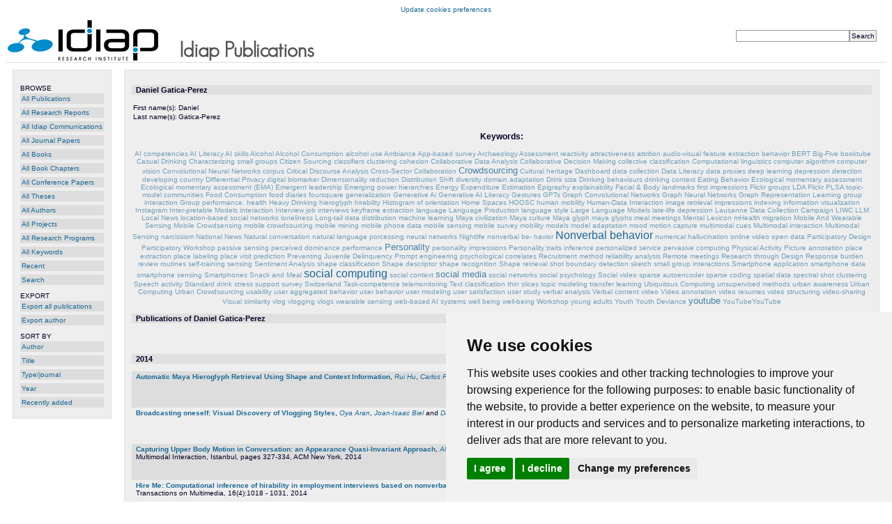

--- FILE ---
content_type: text/html; charset=UTF-8
request_url: https://publications.idiap.ch/authors/show/665/year/4
body_size: 11651
content:
<!DOCTYPE html PUBLIC "-//W3C//DTD XHTML 1.0 Strict//EN" "http://www.w3.org/TR/xhtml1/DTD/xhtml1-strict.dtd">
<html xmlns="http://www.w3.org/1999/xhtml">
  <head>
    <meta http-equiv="Content-Type" content="text/html; charset=utf-8" />
    <meta name="viewport" content="width=device-width, initial-scale=1.0">
    <title>Daniel Gatica-Perez - Idiap Publications</title>
    <link href="https://publications.idiap.ch/webcontent/themes/default/css/positioning.css" rel="stylesheet" type="text/css" media="screen,projection,tv" />
    <link href="https://publications.idiap.ch/webcontent/themes/default/css/styling.css"     rel="stylesheet" type="text/css" media="screen,projection,tv" />
    <link href="https://publications.idiap.ch/webcontent/themes/idiap/css/positioning.css" rel="stylesheet" type="text/css" media="screen,projection,tv" />
    <link href="https://publications.idiap.ch/webcontent/themes/idiap/css/styling.css"     rel="stylesheet" type="text/css" media="screen,projection,tv" />
  </head>
  <body>

<!-- Matomo -->
<script type="text/plain" data-cookie-consent="tracking">
  var _paq = window._paq = window._paq || [];
  /* tracker methods like "setCustomDimension" should be called before "trackPageView" */
  _paq.push(['trackPageView']);
  _paq.push(['enableLinkTracking']);
  (function() {
    var u="https://webstats.idiap.ch/";
    _paq.push(['setTrackerUrl', u+'%6d%61%74%6f%6d%6f.php']);
    _paq.push(['setSiteId', '2']);
    var d=document, g=d.createElement('script'), s=d.getElementsByTagName('script')[0];
    g.async=true; g.src=u+'%6d%61%74%6f%6d%6f.js'; s.parentNode.insertBefore(g,s);
  })();
</script>
<!-- End Matomo Code -->
<div>
<!-- Cookie Consent by FreePrivacyPolicy.com https://www.FreePrivacyPolicy.com -->
<script type="text/javascript" src="//cdn.idiap.ch/js/cookies-consent-freeprivacypolicy-com.js" charset="UTF-8"></script>
<script type="text/javascript" charset="UTF-8">
document.addEventListener('DOMContentLoaded', function () {
cookieconsent.run({"notice_banner_type":"simple","consent_type":"express","palette":"light","language":"en","page_load_consent_levels":["strictly-necessary","functionality","tracking"],"notice_banner_reject_button_hide":false,"preferences_center_close_button_hide":false,"page_refresh_confirmation_buttons":false,"website_name":"Publications Idiap","website_privacy_policy_url":"https://www.idiap.ch/en/privacy-policy.html"});
});
</script>
<!-- Below is the link that users can use to open Preferences Center to change their preferences. Do not modify the ID parameter. Place it where appropriate, style it as needed. -->

<noscript>Cookie Consent by <a href="https://www.freeprivacypolicy.com/">Free Privacy Policy Generator</a></noscript>
<!-- End Cookie Consent by FreePrivacyPolicy.com https://www.FreePrivacyPolicy.com -->

<a href="#" id="open_preferences_center">Update cookies preferences</a>
</div>

    <script type="text/javascript" src="https://publications.idiap.ch/webcontent/javascript/tree.js"></script>
    <script type="text/javascript" src="https://publications.idiap.ch/webcontent/javascript/prototype.js"></script>
    <script type="text/javascript" src="https://publications.idiap.ch/webcontent/javascript/scriptaculous.js"></script>
    <script type="text/javascript" src="https://publications.idiap.ch/webcontent/javascript/builder.js"></script>
    <script type="text/javascript" src="https://publications.idiap.ch/webcontent/javascript/externallinks.js"></script>
    <script type="text/javascript">
      //<![CDATA[
      base_url = 'https://publications.idiap.ch/index.php/';
      //]]>
    </script>

    <div id="main_holder">
      <!-- Publications header: Logo, simple search form -->
      <div id="header_holder">
        <div id='quicksearch'>
          <form action="https://publications.idiap.ch/search/quicksearch" method="post">
<div>

<input type="hidden" name="formname" value="simplesearch" />
<input type="text" name="searchstring" value="" size="25"  /><input type="submit" name="submit_search" value="Search"  /></div>
</form>        </div>  
                &nbsp;<a href="https://www.idiap.ch"><img src="https://publications.idiap.ch/webcontent/themes/idiap/img/logo-idiap.png" width="216" height="58" border="0" alt="logo Idiap Research Institute" /> &nbsp; &nbsp; &nbsp; &nbsp; </a> <img src="https://publications.idiap.ch/webcontent/themes/idiap/img/text-title.gif" width="200" height="34" />        
      </div>
      <!-- End of header -->

      <!-- Publications menu -->
<div id="menu_holder">
  <ul class="mainmenu">
    <li class="mainmenu-header">BROWSE</li>
    <li><ul class="mainmenu">

        <!-- <li class="mainmenu"><a href="https://publications.idiap.ch/topics/all">All Topics</a></li> /// PUBLIDIAP_MODIF -->
    <li class="mainmenu"><a href="https://publications.idiap.ch/publications">All Publications</a></li>
    <li class="mainmenu"><a href="https://publications.idiap.ch/publications/researchreports">All Research Reports</a></li>
    <li class="mainmenu"><a href="https://publications.idiap.ch/publications/idiapcoms">All Idiap Communications</a></li>
        <li class="mainmenu"><a href="https://publications.idiap.ch/publications/articles">All Journal Papers</a></li>
    <li class="mainmenu"><a href="https://publications.idiap.ch/publications/books">All Books</a></li>
    <li class="mainmenu"><a href="https://publications.idiap.ch/publications/incollections">All Book Chapters</a></li>
    <li class="mainmenu"><a href="https://publications.idiap.ch/publications/inproceedings">All Conference Papers</a></li>
    <li class="mainmenu"><a href="https://publications.idiap.ch/publications/theses">All Theses</a></li>
    <li class="mainmenu"><a href="https://publications.idiap.ch/authors">All Authors</a></li>
    <li class="mainmenu"><a href="https://publications.idiap.ch/projects">All Projects</a></li>
    <li class="mainmenu"><a href="https://publications.idiap.ch/researchprograms">All Research Programs</a></li>
    <li class="mainmenu"><a href="https://publications.idiap.ch/keywords">All Keywords</a></li>
    <!-- <li class="mainmenu"><a href="https://publications.idiap.ch/publications/unassigned">Unassigned</a> /// PUBLIDIAP_MODIF </li> -->
    <li class="mainmenu"><a href="https://publications.idiap.ch/publications/showlist/recent">Recent</a></li>
    <li class="mainmenu"><a href="https://publications.idiap.ch/search">Search</a></li>

    </ul></li>
    <li class="mainmenu-spacer"></li>
    <li class="mainmenu-header">EXPORT</li>
    <li><ul class="mainmenu">
    <li class="mainmenu"><a href="https://publications.idiap.ch/export">Export all publications</a></li>
          <li class="mainmenu"><a href="https://publications.idiap.ch/export/author/665">Export author</a></li>
          </ul></li>

          <li class="mainmenu-spacer"></li>
      <li class="mainmenu-header">SORT BY</li>
      <li><ul class="mainmenu">
      <li class="mainmenu"><a href="https://publications.idiap.ch/authors/show/665/author">Author</a></li>
      <li class="mainmenu"><a href="https://publications.idiap.ch/authors/show/665/title">Title</a></li>

      <li class="mainmenu"><a href="https://publications.idiap.ch/authors/show/665/type">Type/journal</a></li>
      <li class="mainmenu"><a href="https://publications.idiap.ch/authors/show/665/year">Year</a></li>
      <li class="mainmenu"><a href="https://publications.idiap.ch/authors/show/665/recent">Recently added</a></li>
      </ul></li>
          



    <li class="mainmenu-spacer"></li>
  </ul>

<!-- /// PUBLIDIAP_BEGIN
<br/><br/>
<div style='float:bottom;font-size:90%;'>
<a href="https://publications.idiap.ch/language/set/de/authors/show/665/year/4">Deutsch</a>, <a href="https://publications.idiap.ch/language/set/en/authors/show/665/year/4">English</a>, <a href="https://publications.idiap.ch/language/set/nl/authors/show/665/year/4">Nederlands</a>, <a href="https://publications.idiap.ch/language/set/no/authors/show/665/year/4">Norsk</a>, <a href="https://publications.idiap.ch/language/choose">&lt;more...&gt;</a></div>

/// PUBLIDIAP_END
-->
</div>

<!-- End of menu -->

      <!-- Publications main content -->
      <div id="content_holder">
      
      
      <!-- I think that here we want to have the (error) messages: -->
              <!---->
<div class='author'>
  <div class='header'>Daniel Gatica-Perez</div>
<table width='100%'>
<tr>
    <td  width='100%'>
      <table class='author_details'>
          <tr>
            <td valign='top'>First name(s):</td>
            <td valign='top'>Daniel</td>
          </tr>
          <tr>
            <td valign='top'>Last name(s):</td>
            <td valign='top'>Gatica-Perez</td>
          </tr>
      </table>
    </td>
    <td>
</div>    </td>
</tr>
</table>

  <br/>
</div>
<div id='tagcloud'>
<p class=header2>Keywords:</p>
﻿<ul class='tagcloud'>  <li class=t1><a href="https://publications.idiap.ch/keywords/single/2804" title="All information on AI competencies">AI competencies</a></li>
  <li class=t1><a href="https://publications.idiap.ch/keywords/single/2801" title="All information on AI Literacy">AI Literacy</a></li>
  <li class=t1><a href="https://publications.idiap.ch/keywords/single/2805" title="All information on AI skills">AI skills</a></li>
  <li class=t1><a href="https://publications.idiap.ch/keywords/single/1668" title="All information on Alcohol">Alcohol</a></li>
  <li class=t1><a href="https://publications.idiap.ch/keywords/single/2126" title="All information on Alcohol Consumption">Alcohol Consumption</a></li>
  <li class=t1><a href="https://publications.idiap.ch/keywords/single/2273" title="All information on alcohol use">alcohol use</a></li>
  <li class=t1><a href="https://publications.idiap.ch/keywords/single/1663" title="All information on Ambiance">Ambiance</a></li>
  <li class=t1><a href="https://publications.idiap.ch/keywords/single/2503" title="All information on App-based survey">App-based survey</a></li>
  <li class=t1><a href="https://publications.idiap.ch/keywords/single/613" title="All information on Archaeology">Archaeology</a></li>
  <li class=t1><a href="https://publications.idiap.ch/keywords/single/1887" title="All information on Assessment reactivity">Assessment reactivity</a></li>
  <li class=t1><a href="https://publications.idiap.ch/keywords/single/862" title="All information on attractiveness">attractiveness</a></li>
  <li class=t1><a href="https://publications.idiap.ch/keywords/single/2504" title="All information on attrition">attrition</a></li>
  <li class=t1><a href="https://publications.idiap.ch/keywords/single/1007" title="All information on audio-visual feature extraction">audio-visual feature extraction</a></li>
  <li class=t1><a href="https://publications.idiap.ch/keywords/single/1891" title="All information on behavior">behavior</a></li>
  <li class=t1><a href="https://publications.idiap.ch/keywords/single/2123" title="All information on BERT">BERT</a></li>
  <li class=t1><a href="https://publications.idiap.ch/keywords/single/763" title="All information on Big-Five">Big-Five</a></li>
  <li class=t1><a href="https://publications.idiap.ch/keywords/single/2019" title="All information on booktube">booktube</a></li>
  <li class=t1><a href="https://publications.idiap.ch/keywords/single/2127" title="All information on Casual Drinking">Casual Drinking</a></li>
  <li class=t1><a href="https://publications.idiap.ch/keywords/single/580" title="All information on Characterizing small groups">Characterizing small groups</a></li>
  <li class=t1><a href="https://publications.idiap.ch/keywords/single/2633" title="All information on Citizen Sourcing">Citizen Sourcing</a></li>
  <li class=t1><a href="https://publications.idiap.ch/keywords/single/2434" title="All information on classifiers">classifiers</a></li>
  <li class=t1><a href="https://publications.idiap.ch/keywords/single/819" title="All information on clustering">clustering</a></li>
  <li class=t1><a href="https://publications.idiap.ch/keywords/single/757" title="All information on cohesion">cohesion</a></li>
  <li class=t1><a href="https://publications.idiap.ch/keywords/single/3126" title="All information on Collaborative Data Analysis">Collaborative Data Analysis</a></li>
  <li class=t1><a href="https://publications.idiap.ch/keywords/single/3002" title="All information on Collaborative Decision Making">Collaborative Decision Making</a></li>
  <li class=t1><a href="https://publications.idiap.ch/keywords/single/1010" title="All information on collective classification">collective classification</a></li>
  <li class=t1><a href="https://publications.idiap.ch/keywords/single/2048" title="All information on Computational linguistics">Computational linguistics</a></li>
  <li class=t1><a href="https://publications.idiap.ch/keywords/single/2274" title="All information on computer algorithm">computer algorithm</a></li>
  <li class=t1><a href="https://publications.idiap.ch/keywords/single/21" title="All information on computer vision">computer vision</a></li>
  <li class=t1><a href="https://publications.idiap.ch/keywords/single/1547" title="All information on Convolutional Neural Networks">Convolutional Neural Networks</a></li>
  <li class=t1><a href="https://publications.idiap.ch/keywords/single/129" title="All information on corpus">corpus</a></li>
  <li class=t1><a href="https://publications.idiap.ch/keywords/single/2980" title="All information on Critical Discourse Analysis">Critical Discourse Analysis</a></li>
  <li class=t1><a href="https://publications.idiap.ch/keywords/single/3127" title="All information on Cross-Sector Collaboration">Cross-Sector Collaboration</a></li>
  <li class=t2><a href="https://publications.idiap.ch/keywords/single/837" title="All information on Crowdsourcing">Crowdsourcing</a></li>
  <li class=t1><a href="https://publications.idiap.ch/keywords/single/611" title="All information on Cultural heritage">Cultural heritage</a></li>
  <li class=t1><a href="https://publications.idiap.ch/keywords/single/3008" title="All information on Dashboard">Dashboard</a></li>
  <li class=t1><a href="https://publications.idiap.ch/keywords/single/130" title="All information on data collection">data collection</a></li>
  <li class=t1><a href="https://publications.idiap.ch/keywords/single/2802" title="All information on Data Literacy">Data Literacy</a></li>
  <li class=t1><a href="https://publications.idiap.ch/keywords/single/3124" title="All information on data proxies">data proxies</a></li>
  <li class=t1><a href="https://publications.idiap.ch/keywords/single/950" title="All information on deep learning">deep learning</a></li>
  <li class=t1><a href="https://publications.idiap.ch/keywords/single/1899" title="All information on depression detection">depression detection</a></li>
  <li class=t1><a href="https://publications.idiap.ch/keywords/single/1467" title="All information on developing country">developing country</a></li>
  <li class=t1><a href="https://publications.idiap.ch/keywords/single/2101" title="All information on Differential Privacy">Differential Privacy</a></li>
  <li class=t1><a href="https://publications.idiap.ch/keywords/single/2432" title="All information on digital biomarker">digital biomarker</a></li>
  <li class=t1><a href="https://publications.idiap.ch/keywords/single/1767" title="All information on Dimensionality reduction">Dimensionality reduction</a></li>
  <li class=t1><a href="https://publications.idiap.ch/keywords/single/2794" title="All information on Distribution Shift">Distribution Shift</a></li>
  <li class=t1><a href="https://publications.idiap.ch/keywords/single/2020" title="All information on diversity">diversity</a></li>
  <li class=t1><a href="https://publications.idiap.ch/keywords/single/880" title="All information on domain adaptation">domain adaptation</a></li>
  <li class=t1><a href="https://publications.idiap.ch/keywords/single/2150" title="All information on Drink size">Drink size</a></li>
  <li class=t1><a href="https://publications.idiap.ch/keywords/single/1886" title="All information on Drinking behaviours">Drinking behaviours</a></li>
  <li class=t1><a href="https://publications.idiap.ch/keywords/single/2272" title="All information on drinking context">drinking context</a></li>
  <li class=t1><a href="https://publications.idiap.ch/keywords/single/1747" title="All information on Eating Behavior">Eating Behavior</a></li>
  <li class=t1><a href="https://publications.idiap.ch/keywords/single/2152" title="All information on Ecological momentary assessment">Ecological momentary assessment</a></li>
  <li class=t1><a href="https://publications.idiap.ch/keywords/single/1884" title="All information on Ecological momentary assessment (EMA)">Ecological momentary assessment (EMA)</a></li>
  <li class=t1><a href="https://publications.idiap.ch/keywords/single/638" title="All information on Emergent leadership">Emergent leadership</a></li>
  <li class=t1><a href="https://publications.idiap.ch/keywords/single/1266" title="All information on Emerging power hierarchies">Emerging power hierarchies</a></li>
  <li class=t1><a href="https://publications.idiap.ch/keywords/single/2795" title="All information on Energy Expenditure Estimation">Energy Expenditure Estimation</a></li>
  <li class=t1><a href="https://publications.idiap.ch/keywords/single/614" title="All information on Epigraphy">Epigraphy</a></li>
  <li class=t1><a href="https://publications.idiap.ch/keywords/single/2277" title="All information on explainability">explainability</a></li>
  <li class=t1><a href="https://publications.idiap.ch/keywords/single/2354" title="All information on Facial & Body landmarks">Facial & Body landmarks</a></li>
  <li class=t1><a href="https://publications.idiap.ch/keywords/single/1417" title="All information on first impressions">first impressions</a></li>
  <li class=t1><a href="https://publications.idiap.ch/keywords/single/464" title="All information on Flickr groups LDA">Flickr groups LDA</a></li>
  <li class=t1><a href="https://publications.idiap.ch/keywords/single/467" title="All information on Flickr PLSA topic-model communities">Flickr PLSA topic-model communities</a></li>
  <li class=t1><a href="https://publications.idiap.ch/keywords/single/2125" title="All information on Food Consumption">Food Consumption</a></li>
  <li class=t1><a href="https://publications.idiap.ch/keywords/single/2182" title="All information on food diaries">food diaries</a></li>
  <li class=t1><a href="https://publications.idiap.ch/keywords/single/1463" title="All information on foursquare">foursquare</a></li>
  <li class=t1><a href="https://publications.idiap.ch/keywords/single/233" title="All information on generalization">generalization</a></li>
  <li class=t1><a href="https://publications.idiap.ch/keywords/single/2771" title="All information on Generative Ai">Generative Ai</a></li>
  <li class=t1><a href="https://publications.idiap.ch/keywords/single/2800" title="All information on Generative AI Literacy">Generative AI Literacy</a></li>
  <li class=t1><a href="https://publications.idiap.ch/keywords/single/2355" title="All information on Gestures">Gestures</a></li>
  <li class=t1><a href="https://publications.idiap.ch/keywords/single/2964" title="All information on GPTs">GPTs</a></li>
  <li class=t1><a href="https://publications.idiap.ch/keywords/single/2103" title="All information on Graph Convolutional Networks">Graph Convolutional Networks</a></li>
  <li class=t1><a href="https://publications.idiap.ch/keywords/single/2102" title="All information on Graph Neural Networks">Graph Neural Networks</a></li>
  <li class=t1><a href="https://publications.idiap.ch/keywords/single/2104" title="All information on Graph Representation Learning">Graph Representation Learning</a></li>
  <li class=t1><a href="https://publications.idiap.ch/keywords/single/758" title="All information on group interaction">group interaction</a></li>
  <li class=t1><a href="https://publications.idiap.ch/keywords/single/1268" title="All information on Group performance.">Group performance.</a></li>
  <li class=t1><a href="https://publications.idiap.ch/keywords/single/2185" title="All information on health">health</a></li>
  <li class=t1><a href="https://publications.idiap.ch/keywords/single/2128" title="All information on Heavy Drinking">Heavy Drinking</a></li>
  <li class=t1><a href="https://publications.idiap.ch/keywords/single/822" title="All information on hieroglyph">hieroglyph</a></li>
  <li class=t1><a href="https://publications.idiap.ch/keywords/single/1416" title="All information on hirability">hirability</a></li>
  <li class=t1><a href="https://publications.idiap.ch/keywords/single/617" title="All information on Histogram of orientation">Histogram of orientation</a></li>
  <li class=t1><a href="https://publications.idiap.ch/keywords/single/2129" title="All information on Home Spaces">Home Spaces</a></li>
  <li class=t1><a href="https://publications.idiap.ch/keywords/single/1409" title="All information on HOOSC">HOOSC</a></li>
  <li class=t1><a href="https://publications.idiap.ch/keywords/single/995" title="All information on human mobility">human mobility</a></li>
  <li class=t1><a href="https://publications.idiap.ch/keywords/single/3009" title="All information on Human-Data Interaction">Human-Data Interaction</a></li>
  <li class=t1><a href="https://publications.idiap.ch/keywords/single/351" title="All information on image retrieval">image retrieval</a></li>
  <li class=t1><a href="https://publications.idiap.ch/keywords/single/1892" title="All information on impressions">impressions</a></li>
  <li class=t1><a href="https://publications.idiap.ch/keywords/single/818" title="All information on indexing">indexing</a></li>
  <li class=t1><a href="https://publications.idiap.ch/keywords/single/299" title="All information on information visualization">information visualization</a></li>
  <li class=t1><a href="https://publications.idiap.ch/keywords/single/2130" title="All information on Instagram">Instagram</a></li>
  <li class=t1><a href="https://publications.idiap.ch/keywords/single/2287" title="All information on Inter-pretable Models">Inter-pretable Models</a></li>
  <li class=t1><a href="https://publications.idiap.ch/keywords/single/120" title="All information on interaction">interaction</a></li>
  <li class=t1><a href="https://publications.idiap.ch/keywords/single/2357" title="All information on Interview">Interview</a></li>
  <li class=t1><a href="https://publications.idiap.ch/keywords/single/969" title="All information on job interviews">job interviews</a></li>
  <li class=t1><a href="https://publications.idiap.ch/keywords/single/139" title="All information on keyframe extraction">keyframe extraction</a></li>
  <li class=t1><a href="https://publications.idiap.ch/keywords/single/1984" title="All information on language">language</a></li>
  <li class=t1><a href="https://publications.idiap.ch/keywords/single/2286" title="All information on Language Production">Language Production</a></li>
  <li class=t1><a href="https://publications.idiap.ch/keywords/single/1008" title="All information on language style">language style</a></li>
  <li class=t1><a href="https://publications.idiap.ch/keywords/single/2702" title="All information on Large Language Models">Large Language Models</a></li>
  <li class=t1><a href="https://publications.idiap.ch/keywords/single/2431" title="All information on late-life depression">late-life depression</a></li>
  <li class=t1><a href="https://publications.idiap.ch/keywords/single/765" title="All information on Lausanne Data Collection Campaign">Lausanne Data Collection Campaign</a></li>
  <li class=t1><a href="https://publications.idiap.ch/keywords/single/2276" title="All information on LIWC">LIWC</a></li>
  <li class=t1><a href="https://publications.idiap.ch/keywords/single/2598" title="All information on LLM">LLM</a></li>
  <li class=t1><a href="https://publications.idiap.ch/keywords/single/2978" title="All information on Local News">Local News</a></li>
  <li class=t1><a href="https://publications.idiap.ch/keywords/single/1464" title="All information on location-based social networks">location-based social networks</a></li>
  <li class=t1><a href="https://publications.idiap.ch/keywords/single/2433" title="All information on loneliness">loneliness</a></li>
  <li class=t1><a href="https://publications.idiap.ch/keywords/single/1889" title="All information on Long-tail data distribution">Long-tail data distribution</a></li>
  <li class=t1><a href="https://publications.idiap.ch/keywords/single/346" title="All information on machine learning">machine learning</a></li>
  <li class=t1><a href="https://publications.idiap.ch/keywords/single/612" title="All information on Maya civilization">Maya civilization</a></li>
  <li class=t1><a href="https://publications.idiap.ch/keywords/single/821" title="All information on Maya culture">Maya culture</a></li>
  <li class=t1><a href="https://publications.idiap.ch/keywords/single/1412" title="All information on Maya glyph">Maya glyph</a></li>
  <li class=t1><a href="https://publications.idiap.ch/keywords/single/1985" title="All information on maya glyphs">maya glyphs</a></li>
  <li class=t1><a href="https://publications.idiap.ch/keywords/single/2056" title="All information on meal">meal</a></li>
  <li class=t1><a href="https://publications.idiap.ch/keywords/single/128" title="All information on meetings">meetings</a></li>
  <li class=t1><a href="https://publications.idiap.ch/keywords/single/2283" title="All information on Mental Lexicon">Mental Lexicon</a></li>
  <li class=t1><a href="https://publications.idiap.ch/keywords/single/889" title="All information on mHealth">mHealth</a></li>
  <li class=t1><a href="https://publications.idiap.ch/keywords/single/3121" title="All information on migration">migration</a></li>
  <li class=t1><a href="https://publications.idiap.ch/keywords/single/2792" title="All information on Mobile And Wearable Sensing">Mobile And Wearable Sensing</a></li>
  <li class=t1><a href="https://publications.idiap.ch/keywords/single/1662" title="All information on Mobile Crowdsensing">Mobile Crowdsensing</a></li>
  <li class=t1><a href="https://publications.idiap.ch/keywords/single/1459" title="All information on mobile crowdsourcing">mobile crowdsourcing</a></li>
  <li class=t1><a href="https://publications.idiap.ch/keywords/single/964" title="All information on mobile mining">mobile mining</a></li>
  <li class=t1><a href="https://publications.idiap.ch/keywords/single/965" title="All information on mobile phone data">mobile phone data</a></li>
  <li class=t1><a href="https://publications.idiap.ch/keywords/single/2176" title="All information on mobile sensing">mobile sensing</a></li>
  <li class=t1><a href="https://publications.idiap.ch/keywords/single/2505" title="All information on mobile survey">mobile survey</a></li>
  <li class=t1><a href="https://publications.idiap.ch/keywords/single/1465" title="All information on mobility models">mobility models</a></li>
  <li class=t1><a href="https://publications.idiap.ch/keywords/single/893" title="All information on model adaptation">model adaptation</a></li>
  <li class=t1><a href="https://publications.idiap.ch/keywords/single/863" title="All information on mood">mood</a></li>
  <li class=t1><a href="https://publications.idiap.ch/keywords/single/967" title="All information on motion capture">motion capture</a></li>
  <li class=t1><a href="https://publications.idiap.ch/keywords/single/843" title="All information on multimodal cues">multimodal cues</a></li>
  <li class=t1><a href="https://publications.idiap.ch/keywords/single/1308" title="All information on Multimodal interaction">Multimodal interaction</a></li>
  <li class=t1><a href="https://publications.idiap.ch/keywords/single/2793" title="All information on Multimodal Sensing">Multimodal Sensing</a></li>
  <li class=t1><a href="https://publications.idiap.ch/keywords/single/1893" title="All information on narcissism">narcissism</a></li>
  <li class=t1><a href="https://publications.idiap.ch/keywords/single/2979" title="All information on National News">National News</a></li>
  <li class=t1><a href="https://publications.idiap.ch/keywords/single/2356" title="All information on Natural conversation">Natural conversation</a></li>
  <li class=t1><a href="https://publications.idiap.ch/keywords/single/2049" title="All information on natural language porcessing">natural language porcessing</a></li>
  <li class=t1><a href="https://publications.idiap.ch/keywords/single/186" title="All information on neural networks">neural networks</a></li>
  <li class=t1><a href="https://publications.idiap.ch/keywords/single/1667" title="All information on Nightlife">Nightlife</a></li>
  <li class=t1><a href="https://publications.idiap.ch/keywords/single/1415" title="All information on nonverbal be- havior">nonverbal be- havior</a></li>
  <li class=t3><a href="https://publications.idiap.ch/keywords/single/581" title="All information on Nonverbal behavior">Nonverbal behavior</a></li>
  <li class=t1><a href="https://publications.idiap.ch/keywords/single/3125" title="All information on numerical hallucination">numerical hallucination</a></li>
  <li class=t1><a href="https://publications.idiap.ch/keywords/single/653" title="All information on online video">online video</a></li>
  <li class=t1><a href="https://publications.idiap.ch/keywords/single/3122" title="All information on open data">open data</a></li>
  <li class=t1><a href="https://publications.idiap.ch/keywords/single/3005" title="All information on Participatory Design">Participatory Design</a></li>
  <li class=t1><a href="https://publications.idiap.ch/keywords/single/3004" title="All information on Participatory Workshop">Participatory Workshop</a></li>
  <li class=t1><a href="https://publications.idiap.ch/keywords/single/2181" title="All information on passive sensing">passive sensing</a></li>
  <li class=t1><a href="https://publications.idiap.ch/keywords/single/1006" title="All information on perceived dominance">perceived dominance</a></li>
  <li class=t1><a href="https://publications.idiap.ch/keywords/single/1895" title="All information on performance">performance</a></li>
  <li class=t2><a href="https://publications.idiap.ch/keywords/single/764" title="All information on Personality">Personality</a></li>
  <li class=t1><a href="https://publications.idiap.ch/keywords/single/1179" title="All information on personality impressions">personality impressions</a></li>
  <li class=t1><a href="https://publications.idiap.ch/keywords/single/2275" title="All information on Personality traits inference">Personality traits inference</a></li>
  <li class=t1><a href="https://publications.idiap.ch/keywords/single/1255" title="All information on personalized service">personalized service</a></li>
  <li class=t1><a href="https://publications.idiap.ch/keywords/single/2429" title="All information on pervasive computing">pervasive computing</a></li>
  <li class=t1><a href="https://publications.idiap.ch/keywords/single/1749" title="All information on Physical Activity">Physical Activity</a></li>
  <li class=t1><a href="https://publications.idiap.ch/keywords/single/2153" title="All information on Picture annotation">Picture annotation</a></li>
  <li class=t1><a href="https://publications.idiap.ch/keywords/single/996" title="All information on place extraction">place extraction</a></li>
  <li class=t1><a href="https://publications.idiap.ch/keywords/single/998" title="All information on place labeling">place labeling</a></li>
  <li class=t1><a href="https://publications.idiap.ch/keywords/single/997" title="All information on place visit">place visit</a></li>
  <li class=t1><a href="https://publications.idiap.ch/keywords/single/284" title="All information on prediction">prediction</a></li>
  <li class=t1><a href="https://publications.idiap.ch/keywords/single/3006" title="All information on Preventing Juvenile Delinquency">Preventing Juvenile Delinquency</a></li>
  <li class=t1><a href="https://publications.idiap.ch/keywords/single/2803" title="All information on Prompt engineering">Prompt engineering</a></li>
  <li class=t1><a href="https://publications.idiap.ch/keywords/single/2278" title="All information on psychological correlates">psychological correlates</a></li>
  <li class=t1><a href="https://publications.idiap.ch/keywords/single/1763" title="All information on Recruitment method">Recruitment method</a></li>
  <li class=t1><a href="https://publications.idiap.ch/keywords/single/1468" title="All information on reliability analysis">reliability analysis</a></li>
  <li class=t1><a href="https://publications.idiap.ch/keywords/single/579" title="All information on Remote meetings">Remote meetings</a></li>
  <li class=t1><a href="https://publications.idiap.ch/keywords/single/3003" title="All information on Research through Design">Research through Design</a></li>
  <li class=t1><a href="https://publications.idiap.ch/keywords/single/1888" title="All information on Response burden">Response burden</a></li>
  <li class=t1><a href="https://publications.idiap.ch/keywords/single/2205" title="All information on review">review</a></li>
  <li class=t1><a href="https://publications.idiap.ch/keywords/single/2055" title="All information on routines">routines</a></li>
  <li class=t1><a href="https://publications.idiap.ch/keywords/single/2430" title="All information on self-training">self-training</a></li>
  <li class=t1><a href="https://publications.idiap.ch/keywords/single/891" title="All information on sensing">sensing</a></li>
  <li class=t1><a href="https://publications.idiap.ch/keywords/single/982" title="All information on Sentiment Analysis">Sentiment Analysis</a></li>
  <li class=t1><a href="https://publications.idiap.ch/keywords/single/1765" title="All information on shape classification">shape classification</a></li>
  <li class=t1><a href="https://publications.idiap.ch/keywords/single/616" title="All information on Shape descriptor">Shape descriptor</a></li>
  <li class=t1><a href="https://publications.idiap.ch/keywords/single/1983" title="All information on shape recognition">shape recognition</a></li>
  <li class=t1><a href="https://publications.idiap.ch/keywords/single/1766" title="All information on Shape retrieval">Shape retrieval</a></li>
  <li class=t1><a href="https://publications.idiap.ch/keywords/single/138" title="All information on shot boundary detection">shot boundary detection</a></li>
  <li class=t1><a href="https://publications.idiap.ch/keywords/single/1411" title="All information on sketch">sketch</a></li>
  <li class=t1><a href="https://publications.idiap.ch/keywords/single/844" title="All information on small group interactions">small group interactions</a></li>
  <li class=t1><a href="https://publications.idiap.ch/keywords/single/1885" title="All information on Smartphone application">Smartphone application</a></li>
  <li class=t1><a href="https://publications.idiap.ch/keywords/single/994" title="All information on smartphone data">smartphone data</a></li>
  <li class=t1><a href="https://publications.idiap.ch/keywords/single/2177" title="All information on smartphone sensing">smartphone sensing</a></li>
  <li class=t1><a href="https://publications.idiap.ch/keywords/single/762" title="All information on Smartphones">Smartphones</a></li>
  <li class=t1><a href="https://publications.idiap.ch/keywords/single/1748" title="All information on Snack and Meal">Snack and Meal</a></li>
  <li class=t3><a href="https://publications.idiap.ch/keywords/single/968" title="All information on social computing">social computing</a></li>
  <li class=t1><a href="https://publications.idiap.ch/keywords/single/2180" title="All information on social context">social context</a></li>
  <li class=t2><a href="https://publications.idiap.ch/keywords/single/650" title="All information on social media">social media</a></li>
  <li class=t1><a href="https://publications.idiap.ch/keywords/single/509" title="All information on social networks">social networks</a></li>
  <li class=t1><a href="https://publications.idiap.ch/keywords/single/759" title="All information on social psychology">social psychology</a></li>
  <li class=t1><a href="https://publications.idiap.ch/keywords/single/1371" title="All information on Social video">Social video</a></li>
  <li class=t1><a href="https://publications.idiap.ch/keywords/single/1410" title="All information on sparse autoencoder">sparse autoencoder</a></li>
  <li class=t1><a href="https://publications.idiap.ch/keywords/single/820" title="All information on sparse coding">sparse coding</a></li>
  <li class=t1><a href="https://publications.idiap.ch/keywords/single/1466" title="All information on spatial data">spatial data</a></li>
  <li class=t1><a href="https://publications.idiap.ch/keywords/single/141" title="All information on spectral shot clustering">spectral shot clustering</a></li>
  <li class=t1><a href="https://publications.idiap.ch/keywords/single/639" title="All information on Speech activity">Speech activity</a></li>
  <li class=t1><a href="https://publications.idiap.ch/keywords/single/2151" title="All information on Standard drink">Standard drink</a></li>
  <li class=t1><a href="https://publications.idiap.ch/keywords/single/890" title="All information on stress">stress</a></li>
  <li class=t1><a href="https://publications.idiap.ch/keywords/single/2435" title="All information on support">support</a></li>
  <li class=t1><a href="https://publications.idiap.ch/keywords/single/2204" title="All information on survey">survey</a></li>
  <li class=t1><a href="https://publications.idiap.ch/keywords/single/2981" title="All information on Switzerland">Switzerland</a></li>
  <li class=t1><a href="https://publications.idiap.ch/keywords/single/1267" title="All information on Task-competence">Task-competence</a></li>
  <li class=t1><a href="https://publications.idiap.ch/keywords/single/2428" title="All information on telemonitoring">telemonitoring</a></li>
  <li class=t1><a href="https://publications.idiap.ch/keywords/single/1926" title="All information on Text classification">Text classification</a></li>
  <li class=t1><a href="https://publications.idiap.ch/keywords/single/1414" title="All information on thin slices">thin slices</a></li>
  <li class=t1><a href="https://publications.idiap.ch/keywords/single/1130" title="All information on topic modeling">topic modeling</a></li>
  <li class=t1><a href="https://publications.idiap.ch/keywords/single/999" title="All information on transfer learning">transfer learning</a></li>
  <li class=t1><a href="https://publications.idiap.ch/keywords/single/1669" title="All information on Ubiquitous Computing">Ubiquitous Computing</a></li>
  <li class=t1><a href="https://publications.idiap.ch/keywords/single/1009" title="All information on unsupervised methods">unsupervised methods</a></li>
  <li class=t1><a href="https://publications.idiap.ch/keywords/single/1469" title="All information on urban awareness">urban awareness</a></li>
  <li class=t1><a href="https://publications.idiap.ch/keywords/single/1670" title="All information on Urban Computing">Urban Computing</a></li>
  <li class=t1><a href="https://publications.idiap.ch/keywords/single/2632" title="All information on Urban Crowdsourcing">Urban Crowdsourcing</a></li>
  <li class=t1><a href="https://publications.idiap.ch/keywords/single/1699" title="All information on usability">usability</a></li>
  <li class=t1><a href="https://publications.idiap.ch/keywords/single/510" title="All information on user aggregated behavior">user aggregated behavior</a></li>
  <li class=t1><a href="https://publications.idiap.ch/keywords/single/654" title="All information on user behavior">user behavior</a></li>
  <li class=t1><a href="https://publications.idiap.ch/keywords/single/892" title="All information on user modeling">user modeling</a></li>
  <li class=t1><a href="https://publications.idiap.ch/keywords/single/2506" title="All information on user satisfaction">user satisfaction</a></li>
  <li class=t1><a href="https://publications.idiap.ch/keywords/single/300" title="All information on user study">user study</a></li>
  <li class=t1><a href="https://publications.idiap.ch/keywords/single/1178" title="All information on verbal analysis">verbal analysis</a></li>
  <li class=t1><a href="https://publications.idiap.ch/keywords/single/1140" title="All information on Verbal content">Verbal content</a></li>
  <li class=t1><a href="https://publications.idiap.ch/keywords/single/470" title="All information on video">video</a></li>
  <li class=t1><a href="https://publications.idiap.ch/keywords/single/190" title="All information on Video annotation">Video annotation</a></li>
  <li class=t1><a href="https://publications.idiap.ch/keywords/single/1380" title="All information on video resumes">video resumes</a></li>
  <li class=t1><a href="https://publications.idiap.ch/keywords/single/140" title="All information on video structuring">video structuring</a></li>
  <li class=t1><a href="https://publications.idiap.ch/keywords/single/511" title="All information on video-sharing">video-sharing</a></li>
  <li class=t1><a href="https://publications.idiap.ch/keywords/single/615" title="All information on Visual similarity">Visual similarity</a></li>
  <li class=t1><a href="https://publications.idiap.ch/keywords/single/1894" title="All information on vlog">vlog</a></li>
  <li class=t1><a href="https://publications.idiap.ch/keywords/single/652" title="All information on vlogging">vlogging</a></li>
  <li class=t1><a href="https://publications.idiap.ch/keywords/single/864" title="All information on vlogs">vlogs</a></li>
  <li class=t1><a href="https://publications.idiap.ch/keywords/single/2183" title="All information on wearable sensing">wearable sensing</a></li>
  <li class=t1><a href="https://publications.idiap.ch/keywords/single/3123" title="All information on web-based AI systems">web-based AI systems</a></li>
  <li class=t1><a href="https://publications.idiap.ch/keywords/single/2206" title="All information on well being">well being</a></li>
  <li class=t1><a href="https://publications.idiap.ch/keywords/single/2184" title="All information on well-being">well-being</a></li>
  <li class=t1><a href="https://publications.idiap.ch/keywords/single/3128" title="All information on Workshop">Workshop</a></li>
  <li class=t1><a href="https://publications.idiap.ch/keywords/single/1764" title="All information on young adults">young adults</a></li>
  <li class=t1><a href="https://publications.idiap.ch/keywords/single/1666" title="All information on Youth">Youth</a></li>
  <li class=t1><a href="https://publications.idiap.ch/keywords/single/3007" title="All information on Youth Deviance">Youth Deviance</a></li>
  <li class=t2><a href="https://publications.idiap.ch/keywords/single/651" title="All information on youtube">youtube</a></li>
  <li class=t1><a href="https://publications.idiap.ch/keywords/single/508" title="All information on YouTubeYouTube">YouTubeYouTube</a></li>
</ul></div>
<div class='publication_list'>
  <div class='header'>Publications of Daniel Gatica-Perez</div>
<div class="aligncenter"> | <a href="https://publications.idiap.ch/authors/show/665/year/0">1</a> | <a href="https://publications.idiap.ch/authors/show/665/year/1">2</a> | <a href="https://publications.idiap.ch/authors/show/665/year/2">3</a> | <a href="https://publications.idiap.ch/authors/show/665/year/3">4</a> | <b>5</b> | <a href="https://publications.idiap.ch/authors/show/665/year/5">6</a> | <a href="https://publications.idiap.ch/authors/show/665/year/6">7</a> | <a href="https://publications.idiap.ch/authors/show/665/year/7">8</a> | <a href="https://publications.idiap.ch/authors/show/665/year/8">9</a> | <a href="https://publications.idiap.ch/authors/show/665/year/9">10</a> |</div>
<br/>
<div class="header">2014</div>
<div class='publication_summary odd' id='publicationsummary2918'>
<table width='100%'>
  <tr>
    <td><span class='title'><a href="https://publications.idiap.ch/publications/show/2918" title="View publication details">Automatic Maya Hieroglyph Retrieval Using Shape and Context Information</a></span>, <span class='author'><a href="https://publications.idiap.ch/authors/show/1506" title="All information on Hu, Rui">Rui Hu</a></span>, <span class='author'><a href="https://publications.idiap.ch/authors/show/793" title="All information on Pallan, Carlos">Carlos Pallan</a></span>, <span class='author'><a href="https://publications.idiap.ch/authors/show/1507" title="All information on Krempel, Guido">Guido Krempel</a></span>, <span class='author'><a href="https://publications.idiap.ch/authors/show/654" title="All information on Odobez, Jean-Marc">Jean-Marc Odobez</a></span> and <span class='author'><a href="https://publications.idiap.ch/authors/show/665" title="All information on Gatica-Perez, Daniel">Daniel Gatica-Perez</a></span>, in: ACM MM, pages 4, 2014
    </td>
    <td class='alignright aligntop fivepercentwidth'>
      <span id='bookmark_pub_2918'></span><br/><a href="https://publications.idiap.ch/attachments/papers/2014/ruihu_ACMMM_2014.pdf" title="Download ruihu_ACMMM_2014.pdf"><img class='large_icon' src='https://publications.idiap.ch/webcontent/themes/idiap/icons/attachment_pdf.gif' alt='attachment' /></a>
<br/>[<a title='https://www.idiap.ch/dataset/maya-codex' class='open_extern' href='https://www.idiap.ch/dataset/maya-codex'>URL</a>]
    </td>
  </tr>
</table>
</div>


<div class='publication_summary even' id='publicationsummary2705'>
<table width='100%'>
  <tr>
    <td><span class='title'><a href="https://publications.idiap.ch/publications/show/2705" title="View publication details">Broadcasting oneself: Visual Discovery of Vlogging Styles</a></span>, <span class='author'><a href="https://publications.idiap.ch/authors/show/807" title="All information on Aran, Oya">Oya Aran</a></span>, <span class='author'><a href="https://publications.idiap.ch/authors/show/791" title="All information on Biel, Joan-Isaac">Joan-Isaac Biel</a></span> and <span class='author'><a href="https://publications.idiap.ch/authors/show/665" title="All information on Gatica-Perez, Daniel">Daniel Gatica-Perez</a></span>, in: IEEE Transactions on Multimedia, 16(1):201-215, 2014
    </td>
    <td class='alignright aligntop fivepercentwidth'>
      <span id='bookmark_pub_2705'></span><br/><a href="https://publications.idiap.ch/attachments/papers/2013/Aran_IEEETMM_2013.pdf" title="Download Aran_IEEETMM_2013.pdf"><img class='large_icon' src='https://publications.idiap.ch/webcontent/themes/idiap/icons/attachment_pdf.gif' alt='attachment' /></a>
<br/>[<a title='Click to follow Digital Object Identifier link to online publication' class='open_extern' href='http://dx.doi.org/10.1109/TMM.2013.2284893'>DOI</a>]
    </td>
  </tr>
</table>
</div>


<div class='publication_summary odd' id='publicationsummary3055'>
<table width='100%'>
  <tr>
    <td><span class='title'><a href="https://publications.idiap.ch/publications/show/3055" title="View publication details">Capturing Upper Body Motion in Conversation: an Appearance Quasi-Invariant Approach</a></span>, <span class='author'><a href="https://publications.idiap.ch/authors/show/1242" title="All information on Marcos-Ramiro, Alvaro">Alvaro Marcos-Ramiro</a></span>, <span class='author'><a href="https://publications.idiap.ch/authors/show/1243" title="All information on Pizarro-Perez, Daniel">Daniel Pizarro-Perez</a></span>, <span class='author'><a href="https://publications.idiap.ch/authors/show/1244" title="All information on Marron-Romera, Marta">Marta Marron-Romera</a></span> and <span class='author'><a href="https://publications.idiap.ch/authors/show/665" title="All information on Gatica-Perez, Daniel">Daniel Gatica-Perez</a></span>, in: Proc. ACM Int. Conf. on Multimodal Interaction, Istanbul, pages 327-334, ACM New York, 2014
    </td>
    <td class='alignright aligntop fivepercentwidth'>
      <span id='bookmark_pub_3055'></span><br/><a href="https://publications.idiap.ch/attachments/papers/2015/Marcos-Ramiro_ICMI_2014.pdf" title="Download Marcos-Ramiro_ICMI_2014.pdf"><img class='large_icon' src='https://publications.idiap.ch/webcontent/themes/idiap/icons/attachment_pdf.gif' alt='attachment' /></a>
<br/>[<a title='Click to follow Digital Object Identifier link to online publication' class='open_extern' href='http://dx.doi.org/10.1145/2663204.2663267'>DOI</a>]
    </td>
  </tr>
</table>
</div>


<div class='publication_summary even' id='publicationsummary2776'>
<table width='100%'>
  <tr>
    <td><span class='title'><a href="https://publications.idiap.ch/publications/show/2776" title="View publication details">Hire Me: Computational inference of hirability in employment interviews based on nonverbal behavior</a></span>, <span class='author'><a href="https://publications.idiap.ch/authors/show/1103" title="All information on Nguyen, Laurent Son">Laurent Son Nguyen</a></span>, <span class='author'><a href="https://publications.idiap.ch/authors/show/1138" title="All information on Frauendorfer, Denise">Denise Frauendorfer</a></span>, <span class='author'><a href="https://publications.idiap.ch/authors/show/895" title="All information on Schmid Mast, Marianne">Marianne Schmid Mast</a></span> and <span class='author'><a href="https://publications.idiap.ch/authors/show/665" title="All information on Gatica-Perez, Daniel">Daniel Gatica-Perez</a></span>, in: IEEE Transactions on Multimedia, 16(4):1018 - 1031, 2014
    </td>
    <td class='alignright aligntop fivepercentwidth'>
      <span id='bookmark_pub_2776'></span><br/><a href="https://publications.idiap.ch/attachments/papers/2014/Nguyen_TMM_2014.pdf" title="Download Nguyen_TMM_2014.pdf"><img class='large_icon' src='https://publications.idiap.ch/webcontent/themes/idiap/icons/attachment_pdf.gif' alt='attachment' /></a>
<br/>[<a title='Click to follow Digital Object Identifier link to online publication' class='open_extern' href='http://dx.doi.org/10.1109/TMM.2014.2307169'>DOI</a>]
    </td>
  </tr>
</table>
</div>


<div class='publication_summary odd' id='publicationsummary2926'>
<table width='100%'>
  <tr>
    <td><span class='title'><a href="https://publications.idiap.ch/publications/show/2926" title="View publication details">How Do You Like Your Virtual Agent?: Human-Agent Interaction Experience through Nonverbal Features and Personality Traits</a></span>, <span class='author'><a href="https://publications.idiap.ch/authors/show/1512" title="All information on Cerekovic, Aleksandra">Aleksandra Cerekovic</a></span>, <span class='author'><a href="https://publications.idiap.ch/authors/show/807" title="All information on Aran, Oya">Oya Aran</a></span> and <span class='author'><a href="https://publications.idiap.ch/authors/show/665" title="All information on Gatica-Perez, Daniel">Daniel Gatica-Perez</a></span>, in: Human Behavior Understanding, pages 1-15, Springer, 2014
    </td>
    <td class='alignright aligntop fivepercentwidth'>
      <span id='bookmark_pub_2926'></span><br/><a href="https://publications.idiap.ch/attachments/papers/2014/HBU_2014.pdf" title="Download HBU_2014.pdf"><img class='large_icon' src='https://publications.idiap.ch/webcontent/themes/idiap/icons/attachment_pdf.gif' alt='attachment' /></a>

    </td>
  </tr>
</table>
</div>


<div class='publication_summary even' id='publicationsummary2950'>
<table width='100%'>
  <tr>
    <td><span class='title'><a href="https://publications.idiap.ch/publications/show/2950" title="View publication details">Is That a Jaguar? Segmenting Ancient Maya Glyphs via Crowdsourcing</a></span>, <span class='author'><a href="https://publications.idiap.ch/authors/show/1508" title="All information on Can, Gulcan">Gulcan Can</a></span>, <span class='author'><a href="https://publications.idiap.ch/authors/show/654" title="All information on Odobez, Jean-Marc">Jean-Marc Odobez</a></span> and <span class='author'><a href="https://publications.idiap.ch/authors/show/665" title="All information on Gatica-Perez, Daniel">Daniel Gatica-Perez</a></span>, in: Proc. ACM Int. Workshop on Crowdsourcing for Multimedia, Orlando, pages 37-40, ACM New York, 2014
    </td>
    <td class='alignright aligntop fivepercentwidth'>
      <span id='bookmark_pub_2950'></span><br/><a href="https://publications.idiap.ch/attachments/papers/2014/Can_CROWDMM_2014.pdf" title="Download Can_CROWDMM_2014.pdf"><img class='large_icon' src='https://publications.idiap.ch/webcontent/themes/idiap/icons/attachment_pdf.gif' alt='attachment' /></a>
<br/>[<a title='Click to follow Digital Object Identifier link to online publication' class='open_extern' href='http://dx.doi.org/10.1145/2660114.2660117'>DOI</a>]
    </td>
  </tr>
</table>
</div>


<div class='publication_summary odd' id='publicationsummary3365'>
<table width='100%'>
  <tr>
    <td><span class='title'><a href="https://publications.idiap.ch/publications/show/3365" title="View publication details">ISWC 2013--Wearables are Here to Stay</a></span>, <span class='author'><a href="https://publications.idiap.ch/authors/show/1784" title="All information on Roggen, Daniel">Daniel Roggen</a></span>, <span class='author'><a href="https://publications.idiap.ch/authors/show/665" title="All information on Gatica-Perez, Daniel">Daniel Gatica-Perez</a></span>, <span class='author'><a href="https://publications.idiap.ch/authors/show/1785" title="All information on Fukumoto, Masaaki">Masaaki Fukumoto</a></span> and <span class='author'><a href="https://publications.idiap.ch/authors/show/1786" title="All information on van Laerhoven, Kristof">Kristof van Laerhoven</a></span>, in: IEEE Pervasive Computing, 13(1):14-18, 2014
    </td>
    <td class='alignright aligntop fivepercentwidth'>
      <span id='bookmark_pub_3365'></span><br/><a href="https://publications.idiap.ch/attachments/papers/2016/Roggen_PERVASIVECOMPUT._2014.pdf" title="Download Roggen_PERVASIVECOMPUT._2014.pdf"><img class='large_icon' src='https://publications.idiap.ch/webcontent/themes/idiap/icons/attachment_pdf.gif' alt='attachment' /></a>
<br/>[<a title='Click to follow Digital Object Identifier link to online publication' class='open_extern' href='http://dx.doi.org/doi:10.1109/Mprv.2014.11'>DOI</a>]
    </td>
  </tr>
</table>
</div>


<div class='publication_summary even' id='publicationsummary3058'>
<table width='100%'>
  <tr>
    <td><span class='title'><a href="https://publications.idiap.ch/publications/show/3058" title="View publication details">Mining Crowdsourced First Impressions in Online Social Video</a></span>, <span class='author'><a href="https://publications.idiap.ch/authors/show/791" title="All information on Biel, Joan-Isaac">Joan-Isaac Biel</a></span> and <span class='author'><a href="https://publications.idiap.ch/authors/show/665" title="All information on Gatica-Perez, Daniel">Daniel Gatica-Perez</a></span>, in: IEEE Transactions on Multimedia, 16(7), 2014
    </td>
    <td class='alignright aligntop fivepercentwidth'>
      <span id='bookmark_pub_3058'></span><br/><a href="https://publications.idiap.ch/attachments/papers/2015/Biel_TMM_2014.pdf" title="Download Biel_TMM_2014.pdf"><img class='large_icon' src='https://publications.idiap.ch/webcontent/themes/idiap/icons/attachment_pdf.gif' alt='attachment' /></a>

    </td>
  </tr>
</table>
</div>


<div class='publication_summary odd' id='publicationsummary2954'>
<table width='100%'>
  <tr>
    <td><span class='title'><a href="https://publications.idiap.ch/publications/show/2954" title="View publication details">Nonverbal Social Sensing in Action: Unobtrusive Recording and Extracting of Nonverbal Behavior in Social Interactions Illustrated with a Research Example</a></span>, <span class='author'><a href="https://publications.idiap.ch/authors/show/1138" title="All information on Frauendorfer, Denise">Denise Frauendorfer</a></span>, <span class='author'><a href="https://publications.idiap.ch/authors/show/895" title="All information on Schmid Mast, Marianne">Marianne Schmid Mast</a></span>, <span class='author'><a href="https://publications.idiap.ch/authors/show/1103" title="All information on Nguyen, Laurent Son">Laurent Son Nguyen</a></span> and <span class='author'><a href="https://publications.idiap.ch/authors/show/665" title="All information on Gatica-Perez, Daniel">Daniel Gatica-Perez</a></span>, in: Journal of Nonverbal Behavior, 38(2):231-245, 2014
    </td>
    <td class='alignright aligntop fivepercentwidth'>
      <span id='bookmark_pub_2954'></span><br/><a href="https://publications.idiap.ch/attachments/papers/2014/Frauendorfer_JNONVERBALBEHAV_2014.pdf" title="Download Frauendorfer_JNONVERBALBEHAV_2014.pdf"><img class='large_icon' src='https://publications.idiap.ch/webcontent/themes/idiap/icons/attachment_pdf.gif' alt='attachment' /></a>
<br/>[<a title='Click to follow Digital Object Identifier link to online publication' class='open_extern' href='http://dx.doi.org/10.1007/s10919-014-0173-5'>DOI</a>]
    </td>
  </tr>
</table>
</div>


<div class='publication_summary even' id='publicationsummary2951'>
<table width='100%'>
  <tr>
    <td><span class='title'><a href="https://publications.idiap.ch/publications/show/2951" title="View publication details">The MAAYA Project: Multimedia Analysis and Access for Documentation and Decipherment of Maya Epigraphy</a></span>, <span class='author'><a href="https://publications.idiap.ch/authors/show/665" title="All information on Gatica-Perez, Daniel">Daniel Gatica-Perez</a></span>, <span class='author'><a href="https://publications.idiap.ch/authors/show/1559" title="All information on Pallan Gayol, Carlos">Carlos Pallan Gayol</a></span>, <span class='author'><a href="https://publications.idiap.ch/authors/show/1509" title="All information on Marchand-Maillet, Stephane">Stephane Marchand-Maillet</a></span>, <span class='author'><a href="https://publications.idiap.ch/authors/show/654" title="All information on Odobez, Jean-Marc">Jean-Marc Odobez</a></span>, <span class='author'><a href="https://publications.idiap.ch/authors/show/792" title="All information on Roman-Rangel, Edgar">Edgar Roman-Rangel</a></span>, <span class='author'><a href="https://publications.idiap.ch/authors/show/1507" title="All information on Krempel, Guido">Guido Krempel</a></span> and <span class='author'><a href="https://publications.idiap.ch/authors/show/1557" title="All information on Grube, Nikolai">Nikolai Grube</a></span>, in: Proc. Digital Humanities Conference, Lausanne, 2014
    </td>
    <td class='alignright aligntop fivepercentwidth'>
      <span id='bookmark_pub_2951'></span><br/><a href="https://publications.idiap.ch/attachments/papers/2014/Gatica-Perez_DH_2014.pdf" title="Download Gatica-Perez_DH_2014.pdf"><img class='large_icon' src='https://publications.idiap.ch/webcontent/themes/idiap/icons/attachment_pdf.gif' alt='attachment' /></a>

    </td>
  </tr>
</table>
</div>


<div class='publication_summary odd' id='publicationsummary3059'>
<table width='100%'>
  <tr>
    <td><span class='title'><a href="https://publications.idiap.ch/publications/show/3059" title="View publication details">The Workshop on Computational Personality Recognition 2014</a></span>, <span class='author'><a href="https://publications.idiap.ch/authors/show/1599" title="All information on Celli, Fabio">Fabio Celli</a></span>, <span class='author'><a href="https://publications.idiap.ch/authors/show/1182" title="All information on Lepri, Bruno">Bruno Lepri</a></span>, <span class='author'><a href="https://publications.idiap.ch/authors/show/791" title="All information on Biel, Joan-Isaac">Joan-Isaac Biel</a></span>, <span class='author'><a href="https://publications.idiap.ch/authors/show/1600" title="All information on Riccardi, Giuseppe">Giuseppe Riccardi</a></span>, <span class='author'><a href="https://publications.idiap.ch/authors/show/665" title="All information on Gatica-Perez, Daniel">Daniel Gatica-Perez</a></span> and <span class='author'><a href="https://publications.idiap.ch/authors/show/1180" title="All information on Pianesi, Fabio">Fabio Pianesi</a></span>, in: Proceedings of the ACM International Conference on Multimedia, 2014
    </td>
    <td class='alignright aligntop fivepercentwidth'>
      <span id='bookmark_pub_3059'></span><br/><a href="https://publications.idiap.ch/attachments/papers/2015/Celli_MM_2014.pdf" title="Download Celli_MM_2014.pdf"><img class='large_icon' src='https://publications.idiap.ch/webcontent/themes/idiap/icons/attachment_pdf.gif' alt='attachment' /></a>

    </td>
  </tr>
</table>
</div>


<div class='publication_summary even' id='publicationsummary2938'>
<table width='100%'>
  <tr>
    <td><span class='title'><a href="https://publications.idiap.ch/publications/show/2938" title="View publication details">The Young and the City: Crowdsourcing Urban Awareness in a Developing Country</a></span>, <span class='author'><a href="https://publications.idiap.ch/authors/show/1532" title="All information on Ruiz-Correa, Salvador">Salvador Ruiz-Correa</a></span>, <span class='author'><a href="https://publications.idiap.ch/authors/show/1250" title="All information on Santani, Darshan">Darshan Santani</a></span> and <span class='author'><a href="https://publications.idiap.ch/authors/show/665" title="All information on Gatica-Perez, Daniel">Daniel Gatica-Perez</a></span>, in: Proceedings of the First International Conference on IoT in Urban Space, pages 74-79, 2014
    </td>
    <td class='alignright aligntop fivepercentwidth'>
      <span id='bookmark_pub_2938'></span><br/><a href="https://publications.idiap.ch/attachments/papers/2014/Ruiz-Correa_URB-IOT2014_2014.pdf" title="Download Ruiz-Correa_URB-IOT2014_2014.pdf"><img class='large_icon' src='https://publications.idiap.ch/webcontent/themes/idiap/icons/attachment_pdf.gif' alt='attachment' /></a>
<br/>[<a title='Click to follow Digital Object Identifier link to online publication' class='open_extern' href='http://dx.doi.org/10.4108/icst.urb-iot.2014.257453'>DOI</a>]<br/>[<a title='http://dx.doi.org/10.4108/icst.urb-iot.2014.257453' class='open_extern' href='http://dx.doi.org/10.4108/icst.urb-iot.2014.257453'>URL</a>]
    </td>
  </tr>
</table>
</div>


<div class='publication_summary odd' id='publicationsummary3060'>
<table width='100%'>
  <tr>
    <td><span class='title'><a href="https://publications.idiap.ch/publications/show/3060" title="View publication details">What Your Face Vlogs About: Expressions of Emotion and Big-Five Traits Impressions in YouTube</a></span>, <span class='author'><a href="https://publications.idiap.ch/authors/show/1111" title="All information on Teijeiro-Mosquera, Lucia">Lucia Teijeiro-Mosquera</a></span>, <span class='author'><a href="https://publications.idiap.ch/authors/show/791" title="All information on Biel, Joan-Isaac">Joan-Isaac Biel</a></span>, <span class='author'><a href="https://publications.idiap.ch/authors/show/1601" title="All information on Alba-Castro, Jose Luis">Jose Luis Alba-Castro</a></span> and <span class='author'><a href="https://publications.idiap.ch/authors/show/665" title="All information on Gatica-Perez, Daniel">Daniel Gatica-Perez</a></span>, in: IEEE Transactions Affective Computing, 2014
    </td>
    <td class='alignright aligntop fivepercentwidth'>
      <span id='bookmark_pub_3060'></span><br/><a href="https://publications.idiap.ch/attachments/papers/2015/Teijeiro-Mosquera_TAC_2014.pdf" title="Download Teijeiro-Mosquera_TAC_2014.pdf"><img class='large_icon' src='https://publications.idiap.ch/webcontent/themes/idiap/icons/attachment_pdf.gif' alt='attachment' /></a>

    </td>
  </tr>
</table>
</div>

<div class="header">2013</div>
<div class='publication_summary even' id='publicationsummary2697'>
<table width='100%'>
  <tr>
    <td><span class='title'><a href="https://publications.idiap.ch/publications/show/2697" title="View publication details">A Semi-Automated System for Accurate Gaze Coding in Natural Dyadic Interactions</a></span>, <span class='author'><a href="https://publications.idiap.ch/authors/show/1109" title="All information on Funes Mora, Kenneth Alberto">Kenneth Alberto Funes Mora</a></span>, <span class='author'><a href="https://publications.idiap.ch/authors/show/1103" title="All information on Nguyen, Laurent Son">Laurent Son Nguyen</a></span>, <span class='author'><a href="https://publications.idiap.ch/authors/show/665" title="All information on Gatica-Perez, Daniel">Daniel Gatica-Perez</a></span> and <span class='author'><a href="https://publications.idiap.ch/authors/show/654" title="All information on Odobez, Jean-Marc">Jean-Marc Odobez</a></span>, in: 15th ACM International Conference on Multimodal Interaction, Sydney, Australia, ACM, 2013
    </td>
    <td class='alignright aligntop fivepercentwidth'>
      <span id='bookmark_pub_2697'></span><br/><a href="https://publications.idiap.ch/attachments/papers/2013/FunesMora_ICMI_2013.pdf" title="Download FunesMora_ICMI_2013.pdf"><img class='large_icon' src='https://publications.idiap.ch/webcontent/themes/idiap/icons/attachment_pdf.gif' alt='attachment' /></a>
<br/>[<a title='Click to follow Digital Object Identifier link to online publication' class='open_extern' href='http://dx.doi.org/10.1145/2522848.2522884'>DOI</a>]
    </td>
  </tr>
</table>
</div>


<div class='publication_summary odd' id='publicationsummary2507'>
<table width='100%'>
  <tr>
    <td><span class='title'><a href="https://publications.idiap.ch/publications/show/2507" title="View publication details">Body communicative cue extraction for conversational analysis</a></span>, <span class='author'><a href="https://publications.idiap.ch/authors/show/1242" title="All information on Marcos-Ramiro, Alvaro">Alvaro Marcos-Ramiro</a></span>, <span class='author'><a href="https://publications.idiap.ch/authors/show/1243" title="All information on Pizarro-Perez, Daniel">Daniel Pizarro-Perez</a></span>, <span class='author'><a href="https://publications.idiap.ch/authors/show/1244" title="All information on Marron-Romera, Marta">Marta Marron-Romera</a></span>, <span class='author'><a href="https://publications.idiap.ch/authors/show/1103" title="All information on Nguyen, Laurent Son">Laurent Son Nguyen</a></span> and <span class='author'><a href="https://publications.idiap.ch/authors/show/665" title="All information on Gatica-Perez, Daniel">Daniel Gatica-Perez</a></span>, in: Proceedings of IEEE International Conference on Automatic Face and Gesture Recognition, 2013
    </td>
    <td class='alignright aligntop fivepercentwidth'>
      <span id='bookmark_pub_2507'></span><br/><a href="https://publications.idiap.ch/attachments/papers/2013/Marcos-Ramiro_FG13_2013.pdf" title="Download Marcos-Ramiro_FG13_2013.pdf"><img class='large_icon' src='https://publications.idiap.ch/webcontent/themes/idiap/icons/attachment_pdf.gif' alt='attachment' /></a>

    </td>
  </tr>
</table>
</div>


<div class='publication_summary even' id='publicationsummary2529'>
<table width='100%'>
  <tr>
    <td><span class='title'><a href="https://publications.idiap.ch/publications/show/2529" title="View publication details">Computational Methods for Audio-Visual Analysis of Emergent Leadership in Teams</a></span>, <span class='author'><a href="https://publications.idiap.ch/authors/show/855" title="All information on Sanchez-Cortes, Dairazalia">Dairazalia Sanchez-Cortes</a></span>, École Polytechnique Fédéral de Lausanne, 2013
    </td>
    <td class='alignright aligntop fivepercentwidth'>
      <span id='bookmark_pub_2529'></span><br/><a href="https://publications.idiap.ch/attachments/papers/2013/Sanchez-Cortes_THESIS_2013.pdf" title="Download Sanchez-Cortes_THESIS_2013.pdf"><img class='large_icon' src='https://publications.idiap.ch/webcontent/themes/idiap/icons/attachment_pdf.gif' alt='attachment' /></a>

    </td>
  </tr>
</table>
</div>


<div class='publication_summary odd' id='publicationsummary2701'>
<table width='100%'>
  <tr>
    <td><span class='title'><a href="https://publications.idiap.ch/publications/show/2701" title="View publication details">Cross-Domain Personality Prediction: From Video Blogs to Small Group Meetings</a></span>, <span class='author'><a href="https://publications.idiap.ch/authors/show/807" title="All information on Aran, Oya">Oya Aran</a></span> and <span class='author'><a href="https://publications.idiap.ch/authors/show/665" title="All information on Gatica-Perez, Daniel">Daniel Gatica-Perez</a></span>, in: 15th ACM International Conference on Multimodal Interaction, 2013
    </td>
    <td class='alignright aligntop fivepercentwidth'>
      <span id='bookmark_pub_2701'></span><br/><a href="https://publications.idiap.ch/attachments/papers/2013/Aran_ICMI2013_2013.pdf" title="Download Aran_ICMI2013_2013.pdf"><img class='large_icon' src='https://publications.idiap.ch/webcontent/themes/idiap/icons/attachment_pdf.gif' alt='attachment' /></a>

    </td>
  </tr>
</table>
</div>


<div class='publication_summary even' id='publicationsummary2549'>
<table width='100%'>
  <tr>
    <td><span class='title'><a href="https://publications.idiap.ch/publications/show/2549" title="View publication details">Evaluating Shape Descriptors for Detection of Maya Hieroglyphs</a></span>, <span class='author'><a href="https://publications.idiap.ch/authors/show/792" title="All information on Roman-Rangel, Edgar">Edgar Roman-Rangel</a></span>, <span class='author'><a href="https://publications.idiap.ch/authors/show/654" title="All information on Odobez, Jean-Marc">Jean-Marc Odobez</a></span> and <span class='author'><a href="https://publications.idiap.ch/authors/show/665" title="All information on Gatica-Perez, Daniel">Daniel Gatica-Perez</a></span>, in: in Proc. Mexican Conf. on Pattern Recognition, Queretaro, 2013
    </td>
    <td class='alignright aligntop fivepercentwidth'>
      <span id='bookmark_pub_2549'></span><br/><a href="https://publications.idiap.ch/attachments/papers/2013/Roman-Rangel_MCPR_2013.pdf" title="Download Roman-Rangel_MCPR_2013.pdf"><img class='large_icon' src='https://publications.idiap.ch/webcontent/themes/idiap/icons/attachment_pdf.gif' alt='attachment' /></a>

    </td>
  </tr>
</table>
</div>


<div class='publication_summary odd' id='publicationsummary2666'>
<table width='100%'>
  <tr>
    <td><span class='title'><a href="https://publications.idiap.ch/publications/show/2666" title="View publication details">From Big Smartphone Data to Worldwide Research: The Mobile Data Challenge</a></span>, <span class='author'><a href="https://publications.idiap.ch/authors/show/862" title="All information on Laurila, J. K.">J. K. Laurila</a></span>, <span class='author'><a href="https://publications.idiap.ch/authors/show/665" title="All information on Gatica-Perez, Daniel">Daniel Gatica-Perez</a></span>, <span class='author'><a href="https://publications.idiap.ch/authors/show/857" title="All information on Blom, Jan">Jan Blom</a></span>, <span class='author'><a href="https://publications.idiap.ch/authors/show/33" title="All information on Bornet, Olivier">Olivier Bornet</a></span>, <span class='author'><a href="https://publications.idiap.ch/authors/show/808" title="All information on Do, Trinh-Minh-Tri">Trinh-Minh-Tri Do</a></span>, <span class='author'><a href="https://publications.idiap.ch/authors/show/860" title="All information on Dousse, O.">O. Dousse</a></span>, <span class='author'><a href="https://publications.idiap.ch/authors/show/1380" title="All information on Eberle, Julien">Julien Eberle</a></span> and <span class='author'><a href="https://publications.idiap.ch/authors/show/1381" title="All information on Miettinen, Markus">Markus Miettinen</a></span>, in: Pervasive and Mobile Computing, 9(6):752–771, 2013
    </td>
    <td class='alignright aligntop fivepercentwidth'>
      <span id='bookmark_pub_2666'></span><br/><a href="https://publications.idiap.ch/attachments/papers/2016/Laurila_PMC_2013.pdf" title="Download Laurila_PMC_2013.pdf"><img class='large_icon' src='https://publications.idiap.ch/webcontent/themes/idiap/icons/attachment_pdf.gif' alt='attachment' /></a>

    </td>
  </tr>
</table>
</div>


<div class='publication_summary even' id='publicationsummary2546'>
<table width='100%'>
  <tr>
    <td><span class='title'><a href="https://publications.idiap.ch/publications/show/2546" title="View publication details">From Foursquare to my Square: Learning Check-in Behavior from Multiple Sources</a></span>, <span class='author'><a href="https://publications.idiap.ch/authors/show/1168" title="All information on Malmi, Eric">Eric Malmi</a></span>, <span class='author'><a href="https://publications.idiap.ch/authors/show/808" title="All information on Do, Trinh-Minh-Tri">Trinh-Minh-Tri Do</a></span> and <span class='author'><a href="https://publications.idiap.ch/authors/show/665" title="All information on Gatica-Perez, Daniel">Daniel Gatica-Perez</a></span>, in: The 7th International AAAI Conference on Weblogs and Social Media, 2013
    </td>
    <td class='alignright aligntop fivepercentwidth'>
      <span id='bookmark_pub_2546'></span><br/><a href="https://publications.idiap.ch/attachments/papers/2013/Malmi_ICWSM_2013.pdf" title="Download Malmi_ICWSM_2013.pdf"><img class='large_icon' src='https://publications.idiap.ch/webcontent/themes/idiap/icons/attachment_pdf.gif' alt='attachment' /></a>

    </td>
  </tr>
</table>
</div>


<div class='publication_summary odd' id='publicationsummary2808'>
<table width='100%'>
  <tr>
    <td><span class='title'><a href="https://publications.idiap.ch/publications/show/2808" title="View publication details">Hi YouTube! Personality Impressions and Verbal Content in Social Video</a></span>, <span class='author'><a href="https://publications.idiap.ch/authors/show/791" title="All information on Biel, Joan-Isaac">Joan-Isaac Biel</a></span>, <span class='author'><a href="https://publications.idiap.ch/authors/show/665" title="All information on Gatica-Perez, Daniel">Daniel Gatica-Perez</a></span>, <span class='author'><a href="https://publications.idiap.ch/authors/show/94" title="All information on Dines, John">John Dines</a></span> and <span class='author'><a href="https://publications.idiap.ch/authors/show/1477" title="All information on Tsminiaki, Vagia">Vagia Tsminiaki</a></span>, in: 15th ACM International Conference on Multimodal Interaction, Sydney, Australia, ACM, 2013, 2013
    </td>
    <td class='alignright aligntop fivepercentwidth'>
      <span id='bookmark_pub_2808'></span><br/><a href="https://publications.idiap.ch/attachments/papers/2014/Biel_ICMI-MLMI_2013.pdf" title="Download Biel_ICMI-MLMI_2013.pdf"><img class='large_icon' src='https://publications.idiap.ch/webcontent/themes/idiap/icons/attachment_pdf.gif' alt='attachment' /></a>

    </td>
  </tr>
</table>
</div>


<div class='publication_summary even' id='publicationsummary2713'>
<table width='100%'>
  <tr>
    <td><span class='title'><a href="https://publications.idiap.ch/publications/show/2713" title="View publication details">Inferring Mood in Ubiquitous Conversational Video</a></span>, <span class='author'><a href="https://publications.idiap.ch/authors/show/855" title="All information on Sanchez-Cortes, Dairazalia">Dairazalia Sanchez-Cortes</a></span>, <span class='author'><a href="https://publications.idiap.ch/authors/show/791" title="All information on Biel, Joan-Isaac">Joan-Isaac Biel</a></span>, <span class='author'><a href="https://publications.idiap.ch/authors/show/1405" title="All information on Kumano, Shiro">Shiro Kumano</a></span>, <span class='author'><a href="https://publications.idiap.ch/authors/show/1142" title="All information on Yamato, Junji">Junji Yamato</a></span>, <span class='author'><a href="https://publications.idiap.ch/authors/show/1141" title="All information on Otsuka, Kazuhiro">Kazuhiro Otsuka</a></span> and <span class='author'><a href="https://publications.idiap.ch/authors/show/665" title="All information on Gatica-Perez, Daniel">Daniel Gatica-Perez</a></span>, in: 12th International Conference on Mobile and Ubiquitous Multimedia, Luleå, Sweden, ACM Press, 2013
    </td>
    <td class='alignright aligntop fivepercentwidth'>
      <span id='bookmark_pub_2713'></span><br/><a href="https://publications.idiap.ch/attachments/papers/2013/Sanchez-Cortes_MUM_2013.pdf" title="Download Sanchez-Cortes_MUM_2013.pdf"><img class='large_icon' src='https://publications.idiap.ch/webcontent/themes/idiap/icons/attachment_pdf.gif' alt='attachment' /></a>

    </td>
  </tr>
</table>
</div>


<div class='publication_summary odd' id='publicationsummary2667'>
<table width='100%'>
  <tr>
    <td><span class='title'><a href="https://publications.idiap.ch/publications/show/2667" title="View publication details">Inferring social activities with mobile sensor networks</a></span>, <span class='author'><a href="https://publications.idiap.ch/authors/show/808" title="All information on Do, Trinh-Minh-Tri">Trinh-Minh-Tri Do</a></span>, <span class='author'><a href="https://publications.idiap.ch/authors/show/1178" title="All information on Kalimeri, Kyriaki">Kyriaki Kalimeri</a></span>, <span class='author'><a href="https://publications.idiap.ch/authors/show/1182" title="All information on Lepri, Bruno">Bruno Lepri</a></span>, <span class='author'><a href="https://publications.idiap.ch/authors/show/1180" title="All information on Pianesi, Fabio">Fabio Pianesi</a></span> and <span class='author'><a href="https://publications.idiap.ch/authors/show/665" title="All information on Gatica-Perez, Daniel">Daniel Gatica-Perez</a></span>, in: 15th ACM International Conference on Multimodal Interaction, 2013
    </td>
    <td class='alignright aligntop fivepercentwidth'>
      <span id='bookmark_pub_2667'></span><br/><a href="https://publications.idiap.ch/attachments/papers/2013/Do_ICMI_2013.pdf" title="Download Do_ICMI_2013.pdf"><img class='large_icon' src='https://publications.idiap.ch/webcontent/themes/idiap/icons/attachment_pdf.gif' alt='attachment' /></a>

    </td>
  </tr>
</table>
</div>


<div class='publication_summary even' id='publicationsummary2774'>
<table width='100%'>
  <tr>
    <td><span class='title'><a href="https://publications.idiap.ch/publications/show/2774" title="View publication details">Multimodal Analysis of Body Communication Cues in Employment Interviews</a></span>, <span class='author'><a href="https://publications.idiap.ch/authors/show/1103" title="All information on Nguyen, Laurent Son">Laurent Son Nguyen</a></span>, <span class='author'><a href="https://publications.idiap.ch/authors/show/1242" title="All information on Marcos-Ramiro, Alvaro">Alvaro Marcos-Ramiro</a></span>, <span class='author'><a href="https://publications.idiap.ch/authors/show/1244" title="All information on Marron-Romera, Marta">Marta Marron-Romera</a></span> and <span class='author'><a href="https://publications.idiap.ch/authors/show/665" title="All information on Gatica-Perez, Daniel">Daniel Gatica-Perez</a></span>, in: 15th ACM International Conference on Multimodal Interaction Proceedings, 2013
    </td>
    <td class='alignright aligntop fivepercentwidth'>
      <span id='bookmark_pub_2774'></span><br/><a href="https://publications.idiap.ch/attachments/papers/2013/Nguyen_ACMICMI_2013.pdf" title="Download Nguyen_ACMICMI_2013.pdf"><img class='large_icon' src='https://publications.idiap.ch/webcontent/themes/idiap/icons/attachment_pdf.gif' alt='attachment' /></a>

    </td>
  </tr>
</table>
</div>


<div class='publication_summary odd' id='publicationsummary2703'>
<table width='100%'>
  <tr>
    <td><span class='title'><a href="https://publications.idiap.ch/publications/show/2703" title="View publication details">One of a Kind: Inferring Personality Impressions in Meetings</a></span>, <span class='author'><a href="https://publications.idiap.ch/authors/show/807" title="All information on Aran, Oya">Oya Aran</a></span> and <span class='author'><a href="https://publications.idiap.ch/authors/show/665" title="All information on Gatica-Perez, Daniel">Daniel Gatica-Perez</a></span>, in: 15th ACM International Conference on Multimodal Interaction, 2013
    </td>
    <td class='alignright aligntop fivepercentwidth'>
      <span id='bookmark_pub_2703'></span><br/><a href="https://publications.idiap.ch/attachments/papers/2013/Aran_ICMI2013-2_2013.pdf" title="Download Aran_ICMI2013-2_2013.pdf"><img class='large_icon' src='https://publications.idiap.ch/webcontent/themes/idiap/icons/attachment_pdf.gif' alt='attachment' /></a>

    </td>
  </tr>
</table>
</div>


<div class='publication_summary even' id='publicationsummary2663'>
<table width='100%'>
  <tr>
    <td><span class='title'><a href="https://publications.idiap.ch/publications/show/2663" title="View publication details">Revisiting the Generality of the Rank-based Human Mobility Model</a></span>, <span class='author'><a href="https://publications.idiap.ch/authors/show/1250" title="All information on Santani, Darshan">Darshan Santani</a></span> and <span class='author'><a href="https://publications.idiap.ch/authors/show/665" title="All information on Gatica-Perez, Daniel">Daniel Gatica-Perez</a></span>, in: Proceedings of the 2013 ACM Conference on Pervasive and Ubiquitous Computing Adjunct Publication, Zurich, Switzerland, pages 1209-1218, ACM, 2013
    </td>
    <td class='alignright aligntop fivepercentwidth'>
      <span id='bookmark_pub_2663'></span><br/><a href="https://publications.idiap.ch/attachments/papers/2013/Santani_PURBA13_2013.pdf" title="Download Santani_PURBA13_2013.pdf"><img class='large_icon' src='https://publications.idiap.ch/webcontent/themes/idiap/icons/attachment_pdf.gif' alt='attachment' /></a>
<br/>[<a title='Click to follow Digital Object Identifier link to online publication' class='open_extern' href='http://dx.doi.org/10.1145/2494091.2497351'>DOI</a>]<br/>[<a title='http://doi.acm.org/10.1145/2494091.2497351' class='open_extern' href='http://doi.acm.org/10.1145/2494091.2497351'>URL</a>]
    </td>
  </tr>
</table>
</div>


<div class='publication_summary odd' id='publicationsummary2662'>
<table width='100%'>
  <tr>
    <td><span class='title'><a href="https://publications.idiap.ch/publications/show/2662" title="View publication details">Speaking Swiss: Languages and Venues in Foursquare</a></span>, <span class='author'><a href="https://publications.idiap.ch/authors/show/1250" title="All information on Santani, Darshan">Darshan Santani</a></span> and <span class='author'><a href="https://publications.idiap.ch/authors/show/665" title="All information on Gatica-Perez, Daniel">Daniel Gatica-Perez</a></span>, in: Proceedings of the 21st ACM International Conference on Multimedia, Barcelona, Spain, pages 501-504, ACM, 2013
    </td>
    <td class='alignright aligntop fivepercentwidth'>
      <span id='bookmark_pub_2662'></span><br/><a href="https://publications.idiap.ch/attachments/papers/2013/Santani_MM13_2013.pdf" title="Download Santani_MM13_2013.pdf"><img class='large_icon' src='https://publications.idiap.ch/webcontent/themes/idiap/icons/attachment_pdf.gif' alt='attachment' /></a>
<br/>[<a title='Click to follow Digital Object Identifier link to online publication' class='open_extern' href='http://dx.doi.org/10.1145/2502081.2502133'>DOI</a>]<br/>[<a title='http://doi.acm.org/10.1145/2502081.2502133' class='open_extern' href='http://doi.acm.org/10.1145/2502081.2502133'>URL</a>]
    </td>
  </tr>
</table>
</div>


<div class='publication_summary even' id='publicationsummary2523'>
<table width='100%'>
  <tr>
    <td><span class='title'><a href="https://publications.idiap.ch/publications/show/2523" title="View publication details">The Places of Our Lives: Visiting Patterns and Automatic Labeling from Longitudinal Smartphone Data</a></span>, <span class='author'><a href="https://publications.idiap.ch/authors/show/808" title="All information on Do, Trinh-Minh-Tri">Trinh-Minh-Tri Do</a></span> and <span class='author'><a href="https://publications.idiap.ch/authors/show/665" title="All information on Gatica-Perez, Daniel">Daniel Gatica-Perez</a></span>, in: IEEE Transactions on Mobile Computing, 2013
    </td>
    <td class='alignright aligntop fivepercentwidth'>
      <span id='bookmark_pub_2523'></span><br/><a href="https://publications.idiap.ch/attachments/papers/2013/Do_TMC_2013.pdf" title="Download Do_TMC_2013.pdf"><img class='large_icon' src='https://publications.idiap.ch/webcontent/themes/idiap/icons/attachment_pdf.gif' alt='attachment' /></a>

    </td>
  </tr>
</table>
</div>


<div class='publication_summary odd' id='publicationsummary2645'>
<table width='100%'>
  <tr>
    <td><span class='title'><a href="https://publications.idiap.ch/publications/show/2645" title="View publication details">The vernissage corpus: a conversational human-robot-interaction dataset</a></span>, <span class='author'><a href="https://publications.idiap.ch/authors/show/662" title="All information on Jayagopi, Dinesh Babu">Dinesh Babu Jayagopi</a></span>, <span class='author'><a href="https://publications.idiap.ch/authors/show/1114" title="All information on Sheikhi, Samira">Samira Sheikhi</a></span>, <span class='author'><a href="https://publications.idiap.ch/authors/show/1004" title="All information on Klotz, David">David Klotz</a></span>, <span class='author'><a href="https://publications.idiap.ch/authors/show/1005" title="All information on Wienke, Johannes">Johannes Wienke</a></span>, <span class='author'><a href="https://publications.idiap.ch/authors/show/654" title="All information on Odobez, Jean-Marc">Jean-Marc Odobez</a></span>, <span class='author'><a href="https://publications.idiap.ch/authors/show/1008" title="All information on Wrede, Sebastian">Sebastian Wrede</a></span>, <span class='author'><a href="https://publications.idiap.ch/authors/show/1009" title="All information on Khalidov, Vasil">Vasil Khalidov</a></span>, <span class='author'><a href="https://publications.idiap.ch/authors/show/1103" title="All information on Nguyen, Laurent Son">Laurent Son Nguyen</a></span>, <span class='author'><a href="https://publications.idiap.ch/authors/show/1007" title="All information on Wrede, Britta">Britta Wrede</a></span> and <span class='author'><a href="https://publications.idiap.ch/authors/show/665" title="All information on Gatica-Perez, Daniel">Daniel Gatica-Perez</a></span>, in: Proceedings of the 8th ACM/IEEE international conference on Human-robot interaction, 2013
    </td>
    <td class='alignright aligntop fivepercentwidth'>
      <span id='bookmark_pub_2645'></span><br/><a href="https://publications.idiap.ch/attachments/papers/2013/Jayagopi_HRI-3_2013.pdf" title="Download Jayagopi_HRI-3_2013.pdf"><img class='large_icon' src='https://publications.idiap.ch/webcontent/themes/idiap/icons/attachment_pdf.gif' alt='attachment' /></a>

    </td>
  </tr>
</table>
</div>


<div class='publication_summary even' id='publicationsummary2611'>
<table width='100%'>
  <tr>
    <td><span class='title'><a href="https://publications.idiap.ch/publications/show/2611" title="View publication details">Where and What: Using Smartphones to Predict Next Locations and Applications in Daily Life</a></span>, <span class='author'><a href="https://publications.idiap.ch/authors/show/808" title="All information on Do, Trinh-Minh-Tri">Trinh-Minh-Tri Do</a></span> and <span class='author'><a href="https://publications.idiap.ch/authors/show/665" title="All information on Gatica-Perez, Daniel">Daniel Gatica-Perez</a></span>, in: Pervasive and Mobile Computing, 2013
    </td>
    <td class='alignright aligntop fivepercentwidth'>
      <span id='bookmark_pub_2611'></span><br/><a href="https://publications.idiap.ch/attachments/papers/2013/Do_PMC_2013.pdf" title="Download Do_PMC_2013.pdf"><img class='large_icon' src='https://publications.idiap.ch/webcontent/themes/idiap/icons/attachment_pdf.gif' alt='attachment' /></a>

    </td>
  </tr>
</table>
</div>

<div class="aligncenter"> | <a href="https://publications.idiap.ch/authors/show/665/year/0">1</a> | <a href="https://publications.idiap.ch/authors/show/665/year/1">2</a> | <a href="https://publications.idiap.ch/authors/show/665/year/2">3</a> | <a href="https://publications.idiap.ch/authors/show/665/year/3">4</a> | <b>5</b> | <a href="https://publications.idiap.ch/authors/show/665/year/5">6</a> | <a href="https://publications.idiap.ch/authors/show/665/year/6">7</a> | <a href="https://publications.idiap.ch/authors/show/665/year/7">8</a> | <a href="https://publications.idiap.ch/authors/show/665/year/8">9</a> | <a href="https://publications.idiap.ch/authors/show/665/year/9">10</a> |</div>
<br/>
</div>
      <div style='clear:both;'></div>
      </div>
      <!-- End of content_holder -->

    	<div id="footer_holder">
    		processing time: 0.0005 seconds.
    	</div>

    </div>
    <!-- End of main_holder -->
    
  </body>
</html>

--- FILE ---
content_type: text/css
request_url: https://publications.idiap.ch/webcontent/themes/default/css/positioning.css
body_size: 267
content:
body {
  text-align      : center;
}

#main_holder {
  margin          : 10px auto 10px auto;
  text-align      : left;
  
  width           : 90em;
  min-width       : 40em;
  max-width       : 120em;

  min-height      : 60em;
}

#header_holder {
  height          : 4em;  
}

#menu_holder {
  float           : left;
  margin          : 1em;
  padding         : 1em;

  width           : 12em;
}
  
#content_holder {
  margin          : 1em 1em 1em 17em;
  padding         : 1em;
  
  min-height      : 40em;
}

#footer_holder {
  margin          : 1em 1em 1em 17em;
  padding         : 0.2em;
}

#quicksearch {
  margin          : 1.2em;
  text-align      : right;
  float           : right;
}

#login_holder {
  margin          : 10px auto 10px auto;
  text-align      : left;
  
  width           : 40em;
  min-width       : 40em;
  max-width       : 80em;
  
}
